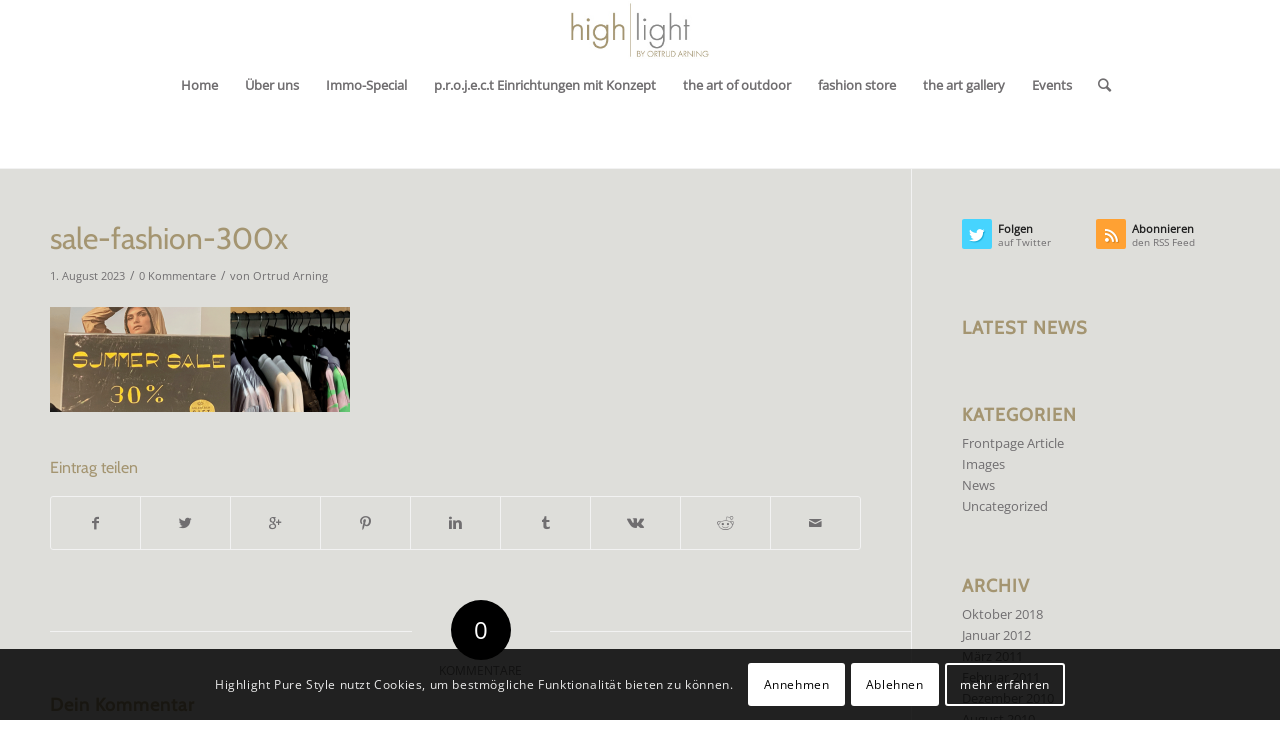

--- FILE ---
content_type: text/html; charset=UTF-8
request_url: https://purehighlight.de/sale-fashion-300x/
body_size: 13632
content:
<!DOCTYPE html>
<html dir="ltr" lang="de"
	prefix="og: https://ogp.me/ns#"  class="html_stretched responsive av-preloader-disabled av-default-lightbox  html_header_top html_logo_center html_bottom_nav_header html_menu_right html_large html_header_sticky html_header_shrinking html_mobile_menu_tablet html_header_searchicon html_content_align_center html_header_unstick_top_disabled html_header_stretch html_av-submenu-hidden html_av-submenu-display-click html_av-overlay-side html_av-overlay-side-classic html_av-submenu-clone html_entry_id_11683 av-no-preview html_text_menu_active ">
<head>
<meta charset="UTF-8" />
<meta name="robots" content="index, follow" />


<!-- mobile setting -->
<meta name="viewport" content="width=device-width, initial-scale=1, maximum-scale=1">

<!-- Scripts/CSS and wp_head hook -->
<title>sale-fashion-300x | Highlight • PURE STYLE</title>

		<!-- All in One SEO 4.2.6.1 - aioseo.com -->
		<meta name="robots" content="max-image-preview:large" />
		<link rel="canonical" href="https://purehighlight.de/sale-fashion-300x/" />
		<meta name="generator" content="All in One SEO (AIOSEO) 4.2.6.1 " />
		<meta property="og:locale" content="de_DE" />
		<meta property="og:site_name" content="Highlight • PURE STYLE | Einrichten mit Konzept" />
		<meta property="og:type" content="article" />
		<meta property="og:title" content="sale-fashion-300x | Highlight • PURE STYLE" />
		<meta property="og:url" content="https://purehighlight.de/sale-fashion-300x/" />
		<meta property="article:published_time" content="2023-08-01T12:38:40+00:00" />
		<meta property="article:modified_time" content="2023-08-01T12:38:40+00:00" />
		<meta name="twitter:card" content="summary_large_image" />
		<meta name="twitter:title" content="sale-fashion-300x | Highlight • PURE STYLE" />
		<script type="application/ld+json" class="aioseo-schema">
			{"@context":"https:\/\/schema.org","@graph":[{"@type":"BreadcrumbList","@id":"https:\/\/purehighlight.de\/sale-fashion-300x\/#breadcrumblist","itemListElement":[{"@type":"ListItem","@id":"https:\/\/purehighlight.de\/#listItem","position":1,"item":{"@type":"WebPage","@id":"https:\/\/purehighlight.de\/","name":"Home","description":"Highlight pure style steht f\u00fcr ganzheitliches Einrichten mit Interieur-Design und h\u00f6chster Qualit\u00e4t. Au\u00dfergew\u00f6hnlichen Lifestyle bieten die highlight-stores.","url":"https:\/\/purehighlight.de\/"},"nextItem":"https:\/\/purehighlight.de\/sale-fashion-300x\/#listItem"},{"@type":"ListItem","@id":"https:\/\/purehighlight.de\/sale-fashion-300x\/#listItem","position":2,"item":{"@type":"WebPage","@id":"https:\/\/purehighlight.de\/sale-fashion-300x\/","name":"sale-fashion-300x","url":"https:\/\/purehighlight.de\/sale-fashion-300x\/"},"previousItem":"https:\/\/purehighlight.de\/#listItem"}]},{"@type":"ItemPage","@id":"https:\/\/purehighlight.de\/sale-fashion-300x\/#itempage","url":"https:\/\/purehighlight.de\/sale-fashion-300x\/","name":"sale-fashion-300x | Highlight \u2022 PURE STYLE","inLanguage":"de-DE","isPartOf":{"@id":"https:\/\/purehighlight.de\/#website"},"breadcrumb":{"@id":"https:\/\/purehighlight.de\/sale-fashion-300x\/#breadcrumblist"},"author":"https:\/\/purehighlight.de\/author\/arning\/#author","creator":"https:\/\/purehighlight.de\/author\/arning\/#author","datePublished":"2023-08-01T12:38:40+02:00","dateModified":"2023-08-01T12:38:40+02:00"},{"@type":"Organization","@id":"https:\/\/purehighlight.de\/#organization","name":"Highlight \u2022 PURE STYLE","url":"https:\/\/purehighlight.de\/"},{"@type":"WebSite","@id":"https:\/\/purehighlight.de\/#website","url":"https:\/\/purehighlight.de\/","name":"Highlight \u2022 PURE STYLE","description":"Einrichten mit Konzept","inLanguage":"de-DE","publisher":{"@id":"https:\/\/purehighlight.de\/#organization"}}]}
		</script>
		<!-- All in One SEO -->

<link rel='dns-prefetch' href='//s.w.org' />
<link rel="alternate" type="application/rss+xml" title="Highlight • PURE STYLE &raquo; Feed" href="https://purehighlight.de/feed/" />
<link rel="alternate" type="application/rss+xml" title="Highlight • PURE STYLE &raquo; Kommentar-Feed" href="https://purehighlight.de/comments/feed/" />
<link rel="alternate" type="application/rss+xml" title="Highlight • PURE STYLE &raquo; sale-fashion-300x-Kommentar-Feed" href="https://purehighlight.de/feed/?attachment_id=11683" />
<script type="text/javascript">
window._wpemojiSettings = {"baseUrl":"https:\/\/s.w.org\/images\/core\/emoji\/14.0.0\/72x72\/","ext":".png","svgUrl":"https:\/\/s.w.org\/images\/core\/emoji\/14.0.0\/svg\/","svgExt":".svg","source":{"concatemoji":"https:\/\/purehighlight.de\/wp-includes\/js\/wp-emoji-release.min.js?ver=6.0.11"}};
/*! This file is auto-generated */
!function(e,a,t){var n,r,o,i=a.createElement("canvas"),p=i.getContext&&i.getContext("2d");function s(e,t){var a=String.fromCharCode,e=(p.clearRect(0,0,i.width,i.height),p.fillText(a.apply(this,e),0,0),i.toDataURL());return p.clearRect(0,0,i.width,i.height),p.fillText(a.apply(this,t),0,0),e===i.toDataURL()}function c(e){var t=a.createElement("script");t.src=e,t.defer=t.type="text/javascript",a.getElementsByTagName("head")[0].appendChild(t)}for(o=Array("flag","emoji"),t.supports={everything:!0,everythingExceptFlag:!0},r=0;r<o.length;r++)t.supports[o[r]]=function(e){if(!p||!p.fillText)return!1;switch(p.textBaseline="top",p.font="600 32px Arial",e){case"flag":return s([127987,65039,8205,9895,65039],[127987,65039,8203,9895,65039])?!1:!s([55356,56826,55356,56819],[55356,56826,8203,55356,56819])&&!s([55356,57332,56128,56423,56128,56418,56128,56421,56128,56430,56128,56423,56128,56447],[55356,57332,8203,56128,56423,8203,56128,56418,8203,56128,56421,8203,56128,56430,8203,56128,56423,8203,56128,56447]);case"emoji":return!s([129777,127995,8205,129778,127999],[129777,127995,8203,129778,127999])}return!1}(o[r]),t.supports.everything=t.supports.everything&&t.supports[o[r]],"flag"!==o[r]&&(t.supports.everythingExceptFlag=t.supports.everythingExceptFlag&&t.supports[o[r]]);t.supports.everythingExceptFlag=t.supports.everythingExceptFlag&&!t.supports.flag,t.DOMReady=!1,t.readyCallback=function(){t.DOMReady=!0},t.supports.everything||(n=function(){t.readyCallback()},a.addEventListener?(a.addEventListener("DOMContentLoaded",n,!1),e.addEventListener("load",n,!1)):(e.attachEvent("onload",n),a.attachEvent("onreadystatechange",function(){"complete"===a.readyState&&t.readyCallback()})),(e=t.source||{}).concatemoji?c(e.concatemoji):e.wpemoji&&e.twemoji&&(c(e.twemoji),c(e.wpemoji)))}(window,document,window._wpemojiSettings);
</script>
<style type="text/css">
img.wp-smiley,
img.emoji {
	display: inline !important;
	border: none !important;
	box-shadow: none !important;
	height: 1em !important;
	width: 1em !important;
	margin: 0 0.07em !important;
	vertical-align: -0.1em !important;
	background: none !important;
	padding: 0 !important;
}
</style>
	<link rel='stylesheet' id='avia-grid-css'  href='https://purehighlight.de/wp-content/themes/enfold/css/grid.css?ver=4.5.2' type='text/css' media='all' />
<link rel='stylesheet' id='avia-base-css'  href='https://purehighlight.de/wp-content/themes/enfold/css/base.css?ver=4.5.2' type='text/css' media='all' />
<link rel='stylesheet' id='avia-layout-css'  href='https://purehighlight.de/wp-content/themes/enfold/css/layout.css?ver=4.5.2' type='text/css' media='all' />
<link rel='stylesheet' id='avia-module-audioplayer-css'  href='https://purehighlight.de/wp-content/themes/enfold/config-templatebuilder/avia-shortcodes/audio-player/audio-player.css?ver=6.0.11' type='text/css' media='all' />
<link rel='stylesheet' id='avia-module-blog-css'  href='https://purehighlight.de/wp-content/themes/enfold/config-templatebuilder/avia-shortcodes/blog/blog.css?ver=6.0.11' type='text/css' media='all' />
<link rel='stylesheet' id='avia-module-postslider-css'  href='https://purehighlight.de/wp-content/themes/enfold/config-templatebuilder/avia-shortcodes/postslider/postslider.css?ver=6.0.11' type='text/css' media='all' />
<link rel='stylesheet' id='avia-module-button-css'  href='https://purehighlight.de/wp-content/themes/enfold/config-templatebuilder/avia-shortcodes/buttons/buttons.css?ver=6.0.11' type='text/css' media='all' />
<link rel='stylesheet' id='avia-module-buttonrow-css'  href='https://purehighlight.de/wp-content/themes/enfold/config-templatebuilder/avia-shortcodes/buttonrow/buttonrow.css?ver=6.0.11' type='text/css' media='all' />
<link rel='stylesheet' id='avia-module-button-fullwidth-css'  href='https://purehighlight.de/wp-content/themes/enfold/config-templatebuilder/avia-shortcodes/buttons_fullwidth/buttons_fullwidth.css?ver=6.0.11' type='text/css' media='all' />
<link rel='stylesheet' id='avia-module-catalogue-css'  href='https://purehighlight.de/wp-content/themes/enfold/config-templatebuilder/avia-shortcodes/catalogue/catalogue.css?ver=6.0.11' type='text/css' media='all' />
<link rel='stylesheet' id='avia-module-comments-css'  href='https://purehighlight.de/wp-content/themes/enfold/config-templatebuilder/avia-shortcodes/comments/comments.css?ver=6.0.11' type='text/css' media='all' />
<link rel='stylesheet' id='avia-module-contact-css'  href='https://purehighlight.de/wp-content/themes/enfold/config-templatebuilder/avia-shortcodes/contact/contact.css?ver=6.0.11' type='text/css' media='all' />
<link rel='stylesheet' id='avia-module-slideshow-css'  href='https://purehighlight.de/wp-content/themes/enfold/config-templatebuilder/avia-shortcodes/slideshow/slideshow.css?ver=6.0.11' type='text/css' media='all' />
<link rel='stylesheet' id='avia-module-slideshow-contentpartner-css'  href='https://purehighlight.de/wp-content/themes/enfold/config-templatebuilder/avia-shortcodes/contentslider/contentslider.css?ver=6.0.11' type='text/css' media='all' />
<link rel='stylesheet' id='avia-module-countdown-css'  href='https://purehighlight.de/wp-content/themes/enfold/config-templatebuilder/avia-shortcodes/countdown/countdown.css?ver=6.0.11' type='text/css' media='all' />
<link rel='stylesheet' id='avia-module-gallery-css'  href='https://purehighlight.de/wp-content/themes/enfold/config-templatebuilder/avia-shortcodes/gallery/gallery.css?ver=6.0.11' type='text/css' media='all' />
<link rel='stylesheet' id='avia-module-gallery-hor-css'  href='https://purehighlight.de/wp-content/themes/enfold/config-templatebuilder/avia-shortcodes/gallery_horizontal/gallery_horizontal.css?ver=6.0.11' type='text/css' media='all' />
<link rel='stylesheet' id='avia-module-maps-css'  href='https://purehighlight.de/wp-content/themes/enfold/config-templatebuilder/avia-shortcodes/google_maps/google_maps.css?ver=6.0.11' type='text/css' media='all' />
<link rel='stylesheet' id='avia-module-gridrow-css'  href='https://purehighlight.de/wp-content/themes/enfold/config-templatebuilder/avia-shortcodes/grid_row/grid_row.css?ver=6.0.11' type='text/css' media='all' />
<link rel='stylesheet' id='avia-module-heading-css'  href='https://purehighlight.de/wp-content/themes/enfold/config-templatebuilder/avia-shortcodes/heading/heading.css?ver=6.0.11' type='text/css' media='all' />
<link rel='stylesheet' id='avia-module-rotator-css'  href='https://purehighlight.de/wp-content/themes/enfold/config-templatebuilder/avia-shortcodes/headline_rotator/headline_rotator.css?ver=6.0.11' type='text/css' media='all' />
<link rel='stylesheet' id='avia-module-hr-css'  href='https://purehighlight.de/wp-content/themes/enfold/config-templatebuilder/avia-shortcodes/hr/hr.css?ver=6.0.11' type='text/css' media='all' />
<link rel='stylesheet' id='avia-module-icon-css'  href='https://purehighlight.de/wp-content/themes/enfold/config-templatebuilder/avia-shortcodes/icon/icon.css?ver=6.0.11' type='text/css' media='all' />
<link rel='stylesheet' id='avia-module-iconbox-css'  href='https://purehighlight.de/wp-content/themes/enfold/config-templatebuilder/avia-shortcodes/iconbox/iconbox.css?ver=6.0.11' type='text/css' media='all' />
<link rel='stylesheet' id='avia-module-icongrid-css'  href='https://purehighlight.de/wp-content/themes/enfold/config-templatebuilder/avia-shortcodes/icongrid/icongrid.css?ver=6.0.11' type='text/css' media='all' />
<link rel='stylesheet' id='avia-module-iconlist-css'  href='https://purehighlight.de/wp-content/themes/enfold/config-templatebuilder/avia-shortcodes/iconlist/iconlist.css?ver=6.0.11' type='text/css' media='all' />
<link rel='stylesheet' id='avia-module-image-css'  href='https://purehighlight.de/wp-content/themes/enfold/config-templatebuilder/avia-shortcodes/image/image.css?ver=6.0.11' type='text/css' media='all' />
<link rel='stylesheet' id='avia-module-hotspot-css'  href='https://purehighlight.de/wp-content/themes/enfold/config-templatebuilder/avia-shortcodes/image_hotspots/image_hotspots.css?ver=6.0.11' type='text/css' media='all' />
<link rel='stylesheet' id='avia-module-magazine-css'  href='https://purehighlight.de/wp-content/themes/enfold/config-templatebuilder/avia-shortcodes/magazine/magazine.css?ver=6.0.11' type='text/css' media='all' />
<link rel='stylesheet' id='avia-module-masonry-css'  href='https://purehighlight.de/wp-content/themes/enfold/config-templatebuilder/avia-shortcodes/masonry_entries/masonry_entries.css?ver=6.0.11' type='text/css' media='all' />
<link rel='stylesheet' id='avia-siteloader-css'  href='https://purehighlight.de/wp-content/themes/enfold/css/avia-snippet-site-preloader.css?ver=6.0.11' type='text/css' media='all' />
<link rel='stylesheet' id='avia-module-menu-css'  href='https://purehighlight.de/wp-content/themes/enfold/config-templatebuilder/avia-shortcodes/menu/menu.css?ver=6.0.11' type='text/css' media='all' />
<link rel='stylesheet' id='avia-modfule-notification-css'  href='https://purehighlight.de/wp-content/themes/enfold/config-templatebuilder/avia-shortcodes/notification/notification.css?ver=6.0.11' type='text/css' media='all' />
<link rel='stylesheet' id='avia-module-numbers-css'  href='https://purehighlight.de/wp-content/themes/enfold/config-templatebuilder/avia-shortcodes/numbers/numbers.css?ver=6.0.11' type='text/css' media='all' />
<link rel='stylesheet' id='avia-module-portfolio-css'  href='https://purehighlight.de/wp-content/themes/enfold/config-templatebuilder/avia-shortcodes/portfolio/portfolio.css?ver=6.0.11' type='text/css' media='all' />
<link rel='stylesheet' id='avia-module-progress-bar-css'  href='https://purehighlight.de/wp-content/themes/enfold/config-templatebuilder/avia-shortcodes/progressbar/progressbar.css?ver=6.0.11' type='text/css' media='all' />
<link rel='stylesheet' id='avia-module-promobox-css'  href='https://purehighlight.de/wp-content/themes/enfold/config-templatebuilder/avia-shortcodes/promobox/promobox.css?ver=6.0.11' type='text/css' media='all' />
<link rel='stylesheet' id='avia-sc-search-css'  href='https://purehighlight.de/wp-content/themes/enfold/config-templatebuilder/avia-shortcodes/search/search.css?ver=6.0.11' type='text/css' media='all' />
<link rel='stylesheet' id='avia-module-slideshow-accordion-css'  href='https://purehighlight.de/wp-content/themes/enfold/config-templatebuilder/avia-shortcodes/slideshow_accordion/slideshow_accordion.css?ver=6.0.11' type='text/css' media='all' />
<link rel='stylesheet' id='avia-module-slideshow-feature-image-css'  href='https://purehighlight.de/wp-content/themes/enfold/config-templatebuilder/avia-shortcodes/slideshow_feature_image/slideshow_feature_image.css?ver=6.0.11' type='text/css' media='all' />
<link rel='stylesheet' id='avia-module-slideshow-fullsize-css'  href='https://purehighlight.de/wp-content/themes/enfold/config-templatebuilder/avia-shortcodes/slideshow_fullsize/slideshow_fullsize.css?ver=6.0.11' type='text/css' media='all' />
<link rel='stylesheet' id='avia-module-slideshow-fullscreen-css'  href='https://purehighlight.de/wp-content/themes/enfold/config-templatebuilder/avia-shortcodes/slideshow_fullscreen/slideshow_fullscreen.css?ver=6.0.11' type='text/css' media='all' />
<link rel='stylesheet' id='avia-module-slideshow-ls-css'  href='https://purehighlight.de/wp-content/themes/enfold/config-templatebuilder/avia-shortcodes/slideshow_layerslider/slideshow_layerslider.css?ver=6.0.11' type='text/css' media='all' />
<link rel='stylesheet' id='avia-module-social-css'  href='https://purehighlight.de/wp-content/themes/enfold/config-templatebuilder/avia-shortcodes/social_share/social_share.css?ver=6.0.11' type='text/css' media='all' />
<link rel='stylesheet' id='avia-module-tabsection-css'  href='https://purehighlight.de/wp-content/themes/enfold/config-templatebuilder/avia-shortcodes/tab_section/tab_section.css?ver=6.0.11' type='text/css' media='all' />
<link rel='stylesheet' id='avia-module-table-css'  href='https://purehighlight.de/wp-content/themes/enfold/config-templatebuilder/avia-shortcodes/table/table.css?ver=6.0.11' type='text/css' media='all' />
<link rel='stylesheet' id='avia-module-tabs-css'  href='https://purehighlight.de/wp-content/themes/enfold/config-templatebuilder/avia-shortcodes/tabs/tabs.css?ver=6.0.11' type='text/css' media='all' />
<link rel='stylesheet' id='avia-module-team-css'  href='https://purehighlight.de/wp-content/themes/enfold/config-templatebuilder/avia-shortcodes/team/team.css?ver=6.0.11' type='text/css' media='all' />
<link rel='stylesheet' id='avia-module-testimonials-css'  href='https://purehighlight.de/wp-content/themes/enfold/config-templatebuilder/avia-shortcodes/testimonials/testimonials.css?ver=6.0.11' type='text/css' media='all' />
<link rel='stylesheet' id='avia-module-timeline-css'  href='https://purehighlight.de/wp-content/themes/enfold/config-templatebuilder/avia-shortcodes/timeline/timeline.css?ver=6.0.11' type='text/css' media='all' />
<link rel='stylesheet' id='avia-module-toggles-css'  href='https://purehighlight.de/wp-content/themes/enfold/config-templatebuilder/avia-shortcodes/toggles/toggles.css?ver=6.0.11' type='text/css' media='all' />
<link rel='stylesheet' id='avia-module-video-css'  href='https://purehighlight.de/wp-content/themes/enfold/config-templatebuilder/avia-shortcodes/video/video.css?ver=6.0.11' type='text/css' media='all' />
<link rel='stylesheet' id='wp-block-library-css'  href='https://purehighlight.de/wp-includes/css/dist/block-library/style.min.css?ver=6.0.11' type='text/css' media='all' />
<style id='global-styles-inline-css' type='text/css'>
body{--wp--preset--color--black: #000000;--wp--preset--color--cyan-bluish-gray: #abb8c3;--wp--preset--color--white: #ffffff;--wp--preset--color--pale-pink: #f78da7;--wp--preset--color--vivid-red: #cf2e2e;--wp--preset--color--luminous-vivid-orange: #ff6900;--wp--preset--color--luminous-vivid-amber: #fcb900;--wp--preset--color--light-green-cyan: #7bdcb5;--wp--preset--color--vivid-green-cyan: #00d084;--wp--preset--color--pale-cyan-blue: #8ed1fc;--wp--preset--color--vivid-cyan-blue: #0693e3;--wp--preset--color--vivid-purple: #9b51e0;--wp--preset--gradient--vivid-cyan-blue-to-vivid-purple: linear-gradient(135deg,rgba(6,147,227,1) 0%,rgb(155,81,224) 100%);--wp--preset--gradient--light-green-cyan-to-vivid-green-cyan: linear-gradient(135deg,rgb(122,220,180) 0%,rgb(0,208,130) 100%);--wp--preset--gradient--luminous-vivid-amber-to-luminous-vivid-orange: linear-gradient(135deg,rgba(252,185,0,1) 0%,rgba(255,105,0,1) 100%);--wp--preset--gradient--luminous-vivid-orange-to-vivid-red: linear-gradient(135deg,rgba(255,105,0,1) 0%,rgb(207,46,46) 100%);--wp--preset--gradient--very-light-gray-to-cyan-bluish-gray: linear-gradient(135deg,rgb(238,238,238) 0%,rgb(169,184,195) 100%);--wp--preset--gradient--cool-to-warm-spectrum: linear-gradient(135deg,rgb(74,234,220) 0%,rgb(151,120,209) 20%,rgb(207,42,186) 40%,rgb(238,44,130) 60%,rgb(251,105,98) 80%,rgb(254,248,76) 100%);--wp--preset--gradient--blush-light-purple: linear-gradient(135deg,rgb(255,206,236) 0%,rgb(152,150,240) 100%);--wp--preset--gradient--blush-bordeaux: linear-gradient(135deg,rgb(254,205,165) 0%,rgb(254,45,45) 50%,rgb(107,0,62) 100%);--wp--preset--gradient--luminous-dusk: linear-gradient(135deg,rgb(255,203,112) 0%,rgb(199,81,192) 50%,rgb(65,88,208) 100%);--wp--preset--gradient--pale-ocean: linear-gradient(135deg,rgb(255,245,203) 0%,rgb(182,227,212) 50%,rgb(51,167,181) 100%);--wp--preset--gradient--electric-grass: linear-gradient(135deg,rgb(202,248,128) 0%,rgb(113,206,126) 100%);--wp--preset--gradient--midnight: linear-gradient(135deg,rgb(2,3,129) 0%,rgb(40,116,252) 100%);--wp--preset--duotone--dark-grayscale: url('#wp-duotone-dark-grayscale');--wp--preset--duotone--grayscale: url('#wp-duotone-grayscale');--wp--preset--duotone--purple-yellow: url('#wp-duotone-purple-yellow');--wp--preset--duotone--blue-red: url('#wp-duotone-blue-red');--wp--preset--duotone--midnight: url('#wp-duotone-midnight');--wp--preset--duotone--magenta-yellow: url('#wp-duotone-magenta-yellow');--wp--preset--duotone--purple-green: url('#wp-duotone-purple-green');--wp--preset--duotone--blue-orange: url('#wp-duotone-blue-orange');--wp--preset--font-size--small: 13px;--wp--preset--font-size--medium: 20px;--wp--preset--font-size--large: 36px;--wp--preset--font-size--x-large: 42px;}.has-black-color{color: var(--wp--preset--color--black) !important;}.has-cyan-bluish-gray-color{color: var(--wp--preset--color--cyan-bluish-gray) !important;}.has-white-color{color: var(--wp--preset--color--white) !important;}.has-pale-pink-color{color: var(--wp--preset--color--pale-pink) !important;}.has-vivid-red-color{color: var(--wp--preset--color--vivid-red) !important;}.has-luminous-vivid-orange-color{color: var(--wp--preset--color--luminous-vivid-orange) !important;}.has-luminous-vivid-amber-color{color: var(--wp--preset--color--luminous-vivid-amber) !important;}.has-light-green-cyan-color{color: var(--wp--preset--color--light-green-cyan) !important;}.has-vivid-green-cyan-color{color: var(--wp--preset--color--vivid-green-cyan) !important;}.has-pale-cyan-blue-color{color: var(--wp--preset--color--pale-cyan-blue) !important;}.has-vivid-cyan-blue-color{color: var(--wp--preset--color--vivid-cyan-blue) !important;}.has-vivid-purple-color{color: var(--wp--preset--color--vivid-purple) !important;}.has-black-background-color{background-color: var(--wp--preset--color--black) !important;}.has-cyan-bluish-gray-background-color{background-color: var(--wp--preset--color--cyan-bluish-gray) !important;}.has-white-background-color{background-color: var(--wp--preset--color--white) !important;}.has-pale-pink-background-color{background-color: var(--wp--preset--color--pale-pink) !important;}.has-vivid-red-background-color{background-color: var(--wp--preset--color--vivid-red) !important;}.has-luminous-vivid-orange-background-color{background-color: var(--wp--preset--color--luminous-vivid-orange) !important;}.has-luminous-vivid-amber-background-color{background-color: var(--wp--preset--color--luminous-vivid-amber) !important;}.has-light-green-cyan-background-color{background-color: var(--wp--preset--color--light-green-cyan) !important;}.has-vivid-green-cyan-background-color{background-color: var(--wp--preset--color--vivid-green-cyan) !important;}.has-pale-cyan-blue-background-color{background-color: var(--wp--preset--color--pale-cyan-blue) !important;}.has-vivid-cyan-blue-background-color{background-color: var(--wp--preset--color--vivid-cyan-blue) !important;}.has-vivid-purple-background-color{background-color: var(--wp--preset--color--vivid-purple) !important;}.has-black-border-color{border-color: var(--wp--preset--color--black) !important;}.has-cyan-bluish-gray-border-color{border-color: var(--wp--preset--color--cyan-bluish-gray) !important;}.has-white-border-color{border-color: var(--wp--preset--color--white) !important;}.has-pale-pink-border-color{border-color: var(--wp--preset--color--pale-pink) !important;}.has-vivid-red-border-color{border-color: var(--wp--preset--color--vivid-red) !important;}.has-luminous-vivid-orange-border-color{border-color: var(--wp--preset--color--luminous-vivid-orange) !important;}.has-luminous-vivid-amber-border-color{border-color: var(--wp--preset--color--luminous-vivid-amber) !important;}.has-light-green-cyan-border-color{border-color: var(--wp--preset--color--light-green-cyan) !important;}.has-vivid-green-cyan-border-color{border-color: var(--wp--preset--color--vivid-green-cyan) !important;}.has-pale-cyan-blue-border-color{border-color: var(--wp--preset--color--pale-cyan-blue) !important;}.has-vivid-cyan-blue-border-color{border-color: var(--wp--preset--color--vivid-cyan-blue) !important;}.has-vivid-purple-border-color{border-color: var(--wp--preset--color--vivid-purple) !important;}.has-vivid-cyan-blue-to-vivid-purple-gradient-background{background: var(--wp--preset--gradient--vivid-cyan-blue-to-vivid-purple) !important;}.has-light-green-cyan-to-vivid-green-cyan-gradient-background{background: var(--wp--preset--gradient--light-green-cyan-to-vivid-green-cyan) !important;}.has-luminous-vivid-amber-to-luminous-vivid-orange-gradient-background{background: var(--wp--preset--gradient--luminous-vivid-amber-to-luminous-vivid-orange) !important;}.has-luminous-vivid-orange-to-vivid-red-gradient-background{background: var(--wp--preset--gradient--luminous-vivid-orange-to-vivid-red) !important;}.has-very-light-gray-to-cyan-bluish-gray-gradient-background{background: var(--wp--preset--gradient--very-light-gray-to-cyan-bluish-gray) !important;}.has-cool-to-warm-spectrum-gradient-background{background: var(--wp--preset--gradient--cool-to-warm-spectrum) !important;}.has-blush-light-purple-gradient-background{background: var(--wp--preset--gradient--blush-light-purple) !important;}.has-blush-bordeaux-gradient-background{background: var(--wp--preset--gradient--blush-bordeaux) !important;}.has-luminous-dusk-gradient-background{background: var(--wp--preset--gradient--luminous-dusk) !important;}.has-pale-ocean-gradient-background{background: var(--wp--preset--gradient--pale-ocean) !important;}.has-electric-grass-gradient-background{background: var(--wp--preset--gradient--electric-grass) !important;}.has-midnight-gradient-background{background: var(--wp--preset--gradient--midnight) !important;}.has-small-font-size{font-size: var(--wp--preset--font-size--small) !important;}.has-medium-font-size{font-size: var(--wp--preset--font-size--medium) !important;}.has-large-font-size{font-size: var(--wp--preset--font-size--large) !important;}.has-x-large-font-size{font-size: var(--wp--preset--font-size--x-large) !important;}
</style>
<link rel='stylesheet' id='pm-toastr-pusher-css'  href='https://purehighlight.de/wp-content/plugins/wedevs-project-manager/src/Pusher/views/assets/css/toastr/toastr.min.css?ver=v2.1.3' type='text/css' media='all' />
<link rel='stylesheet' id='pm-pro-pusher-notification-css'  href='https://purehighlight.de/wp-content/plugins/wedevs-project-manager/src/Pusher/views/assets/css/pusher.css?ver=1769084307' type='text/css' media='all' />
<link rel='stylesheet' id='avia-scs-css'  href='https://purehighlight.de/wp-content/themes/enfold/css/shortcodes.css?ver=4.5.2' type='text/css' media='all' />
<link rel='stylesheet' id='avia-popup-css-css'  href='https://purehighlight.de/wp-content/themes/enfold/js/aviapopup/magnific-popup.css?ver=4.5.2' type='text/css' media='screen' />
<link rel='stylesheet' id='avia-lightbox-css'  href='https://purehighlight.de/wp-content/themes/enfold/css/avia-snippet-lightbox.css?ver=4.5.2' type='text/css' media='screen' />
<link rel='stylesheet' id='avia-cookie-css-css'  href='https://purehighlight.de/wp-content/themes/enfold/css/avia-snippet-cookieconsent.css?ver=4.5.2' type='text/css' media='screen' />
<link rel='stylesheet' id='avia-widget-css-css'  href='https://purehighlight.de/wp-content/themes/enfold/css/avia-snippet-widget.css?ver=4.5.2' type='text/css' media='screen' />
<link rel='stylesheet' id='avia-dynamic-css'  href='https://purehighlight.de/wp-content/uploads/dynamic_avia/enfold.css?ver=65363947f2568' type='text/css' media='all' />
<link rel='stylesheet' id='avia-custom-css'  href='https://purehighlight.de/wp-content/themes/enfold/css/custom.css?ver=4.5.2' type='text/css' media='all' />
<link rel='stylesheet' id='newsletter-css'  href='https://purehighlight.de/wp-content/plugins/newsletter/style.css?ver=7.5.3' type='text/css' media='all' />
<link rel='stylesheet' id='msl-main-css'  href='https://purehighlight.de/wp-content/plugins/master-slider/public/assets/css/masterslider.main.css?ver=3.9.1' type='text/css' media='all' />
<link rel='stylesheet' id='msl-custom-css'  href='https://purehighlight.de/wp-content/uploads/master-slider/custom.css?ver=2.7' type='text/css' media='all' />
<!--n2css--><script type='text/javascript' src='https://purehighlight.de/wp-includes/js/jquery/jquery.min.js?ver=3.6.0' id='jquery-core-js'></script>
<script type='text/javascript' src='https://purehighlight.de/wp-includes/js/jquery/jquery-migrate.min.js?ver=3.3.2' id='jquery-migrate-js'></script>
<script type='text/javascript' src='https://purehighlight.de/wp-content/themes/enfold/js/avia-compat.js?ver=4.5.2' id='avia-compat-js'></script>
<link rel="https://api.w.org/" href="https://purehighlight.de/wp-json/" /><link rel="alternate" type="application/json" href="https://purehighlight.de/wp-json/wp/v2/media/11683" /><link rel="EditURI" type="application/rsd+xml" title="RSD" href="https://purehighlight.de/xmlrpc.php?rsd" />
<link rel="wlwmanifest" type="application/wlwmanifest+xml" href="https://purehighlight.de/wp-includes/wlwmanifest.xml" /> 
<meta name="generator" content="WordPress 6.0.11" />
<link rel='shortlink' href='https://purehighlight.de/?p=11683' />
<link rel="alternate" type="application/json+oembed" href="https://purehighlight.de/wp-json/oembed/1.0/embed?url=https%3A%2F%2Fpurehighlight.de%2Fsale-fashion-300x%2F" />
<link rel="alternate" type="text/xml+oembed" href="https://purehighlight.de/wp-json/oembed/1.0/embed?url=https%3A%2F%2Fpurehighlight.de%2Fsale-fashion-300x%2F&#038;format=xml" />
<script>var ms_grabbing_curosr = 'https://purehighlight.de/wp-content/plugins/master-slider/public/assets/css/common/grabbing.cur', ms_grab_curosr = 'https://purehighlight.de/wp-content/plugins/master-slider/public/assets/css/common/grab.cur';</script>
<meta name="generator" content="MasterSlider 3.9.1 - Responsive Touch Image Slider | avt.li/msf" />
<link rel="profile" href="http://gmpg.org/xfn/11" />
<link rel="alternate" type="application/rss+xml" title="Highlight • PURE STYLE RSS2 Feed" href="https://purehighlight.de/feed/" />
<link rel="pingback" href="https://purehighlight.de/xmlrpc.php" />
<!--[if lt IE 9]><script src="https://purehighlight.de/wp-content/themes/enfold/js/html5shiv.js"></script><![endif]-->

		<style type="text/css" id="wp-custom-css">
			h1{
font-size: 30px !important;
	font-weight:lighter;
}
h2{
font-size: 20px !important;
	font-weight:lighter;
}
h3{
font-size: 18px !important;
	font-weight:lighter;
}

h5{
font-size: 16px !important;
	font-weight:lighter;
}		</style>
		<style type='text/css'>
@font-face {font-family: 'entypo-fontello'; font-weight: normal; font-style: normal;
src: url('https://purehighlight.de/wp-content/themes/enfold/config-templatebuilder/avia-template-builder/assets/fonts/entypo-fontello.eot');
src: url('https://purehighlight.de/wp-content/themes/enfold/config-templatebuilder/avia-template-builder/assets/fonts/entypo-fontello.eot?#iefix') format('embedded-opentype'), 
url('https://purehighlight.de/wp-content/themes/enfold/config-templatebuilder/avia-template-builder/assets/fonts/entypo-fontello.woff') format('woff'), 
url('https://purehighlight.de/wp-content/themes/enfold/config-templatebuilder/avia-template-builder/assets/fonts/entypo-fontello.ttf') format('truetype'), 
url('https://purehighlight.de/wp-content/themes/enfold/config-templatebuilder/avia-template-builder/assets/fonts/entypo-fontello.svg#entypo-fontello') format('svg');
} #top .avia-font-entypo-fontello, body .avia-font-entypo-fontello, html body [data-av_iconfont='entypo-fontello']:before{ font-family: 'entypo-fontello'; }
</style>

<!--
Debugging Info for Theme support: 

Theme: Enfold
Version: 4.5.2
Installed: enfold
AviaFramework Version: 5.0
AviaBuilder Version: 0.9.5
aviaElementManager Version: 1.0.1
ML:268435456-PU:78-PLA:11
WP:6.0.11
Compress: CSS:disabled - JS:disabled
Updates: enabled
PLAu:11
-->
</head>




<body id="top" class="attachment attachment-template-default single single-attachment postid-11683 attachmentid-11683 attachment-png  rtl_columns stretched cabin-v26-latin-custom cabin-v26-latin open-sans-v34-latin1-custom open-sans-v34-latin1 _masterslider _ms_version_3.9.1" itemscope="itemscope" itemtype="https://schema.org/WebPage" >

	
	<div id='wrap_all'>

	
<header id='header' class='all_colors header_color light_bg_color  av_header_top av_logo_center av_bottom_nav_header av_menu_right av_large av_header_sticky av_header_shrinking av_header_stretch av_mobile_menu_tablet av_header_searchicon av_header_unstick_top_disabled av_seperator_small_border av_alternate_logo_active'  role="banner" itemscope="itemscope" itemtype="https://schema.org/WPHeader" >

		<div  id='header_main' class='container_wrap container_wrap_logo'>
	
        <div class='container av-logo-container'><div class='inner-container'><span class='logo'><a href='https://purehighlight.de/'><img height='100' width='300' src='https://purehighlight.de/wp-content/uploads/2023/10/gold.jpg' alt='Highlight • PURE STYLE' /></a></span></div></div><div id='header_main_alternate' class='container_wrap'><div class='container'><nav class='main_menu' data-selectname='Seite auswählen'  role="navigation" itemscope="itemscope" itemtype="https://schema.org/SiteNavigationElement" ><div class="avia-menu av-main-nav-wrap"><ul id="avia-menu" class="menu av-main-nav"><li id="menu-item-755" class="menu-item menu-item-type-custom menu-item-object-custom menu-item-top-level menu-item-top-level-1"><a href="http://www.purehighlight.de" itemprop="url"><span class="avia-bullet"></span><span class="avia-menu-text">Home</span><span class="avia-menu-fx"><span class="avia-arrow-wrap"><span class="avia-arrow"></span></span></span></a></li>
<li id="menu-item-3218" class="menu-item menu-item-type-post_type menu-item-object-page menu-item-mega-parent  menu-item-top-level menu-item-top-level-2"><a href="https://purehighlight.de/pages/about-us/" itemprop="url"><span class="avia-bullet"></span><span class="avia-menu-text">Über uns</span><span class="avia-menu-fx"><span class="avia-arrow-wrap"><span class="avia-arrow"></span></span></span></a></li>
<li id="menu-item-11603" class="menu-item menu-item-type-post_type menu-item-object-page menu-item-mega-parent  menu-item-top-level menu-item-top-level-3"><a href="https://purehighlight.de/immo-special/" itemprop="url"><span class="avia-bullet"></span><span class="avia-menu-text">Immo-Special</span><span class="avia-menu-fx"><span class="avia-arrow-wrap"><span class="avia-arrow"></span></span></span></a></li>
<li id="menu-item-11679" class="menu-item menu-item-type-post_type menu-item-object-page menu-item-has-children menu-item-mega-parent  menu-item-top-level menu-item-top-level-4"><a href="https://purehighlight.de/projekt/" itemprop="url"><span class="avia-bullet"></span><span class="avia-menu-text">p.r.o.j.e.c.t  Einrichtungen mit Konzept</span><span class="avia-menu-fx"><span class="avia-arrow-wrap"><span class="avia-arrow"></span></span></span></a>
<div class='avia_mega_div avia_mega3 nine units'>

<ul class="sub-menu">
	<li id="menu-item-11776" class="menu-item menu-item-type-post_type menu-item-object-page avia_mega_menu_columns_3 three units  avia_mega_menu_columns_first"><span class='mega_menu_title heading-color av-special-font'><a href='https://purehighlight.de/moebel/'>Möbel</a></span></li>
	<li id="menu-item-11777" class="menu-item menu-item-type-post_type menu-item-object-page avia_mega_menu_columns_3 three units "><span class='mega_menu_title heading-color av-special-font'><a href='https://purehighlight.de/wand-boden/'>Wand + Boden</a></span></li>
	<li id="menu-item-11778" class="menu-item menu-item-type-post_type menu-item-object-page avia_mega_menu_columns_3 three units avia_mega_menu_columns_last"><span class='mega_menu_title heading-color av-special-font'><a href='https://purehighlight.de/leuchten/'>Leuchten</a></span></li>
</ul>

</div>
</li>
<li id="menu-item-3389" class="menu-item menu-item-type-post_type menu-item-object-page menu-item-mega-parent  menu-item-top-level menu-item-top-level-5"><a href="https://purehighlight.de/outdoor/" itemprop="url"><span class="avia-bullet"></span><span class="avia-menu-text">the art of outdoor</span><span class="avia-menu-fx"><span class="avia-arrow-wrap"><span class="avia-arrow"></span></span></span></a></li>
<li id="menu-item-3399" class="menu-item menu-item-type-post_type menu-item-object-page menu-item-top-level menu-item-top-level-6"><a href="https://purehighlight.de/fashion/" itemprop="url"><span class="avia-bullet"></span><span class="avia-menu-text">fashion store</span><span class="avia-menu-fx"><span class="avia-arrow-wrap"><span class="avia-arrow"></span></span></span></a></li>
<li id="menu-item-11042" class="menu-item menu-item-type-post_type menu-item-object-page menu-item-mega-parent  menu-item-top-level menu-item-top-level-7"><a href="https://purehighlight.de/the-art-gallery/" itemprop="url"><span class="avia-bullet"></span><span class="avia-menu-text">the art gallery</span><span class="avia-menu-fx"><span class="avia-arrow-wrap"><span class="avia-arrow"></span></span></span></a></li>
<li id="menu-item-3402" class="menu-item menu-item-type-post_type menu-item-object-page menu-item-top-level menu-item-top-level-8"><a href="https://purehighlight.de/events/" itemprop="url"><span class="avia-bullet"></span><span class="avia-menu-text">Events</span><span class="avia-menu-fx"><span class="avia-arrow-wrap"><span class="avia-arrow"></span></span></span></a></li>
<li id="menu-item-search" class="noMobile menu-item menu-item-search-dropdown menu-item-avia-special">
							<a href="?s=" rel="nofollow" data-avia-search-tooltip="

&lt;form action=&quot;https://purehighlight.de/&quot; id=&quot;searchform&quot; method=&quot;get&quot; class=&quot;&quot;&gt;
	&lt;div&gt;
		&lt;input type=&quot;submit&quot; value=&quot;&quot; id=&quot;searchsubmit&quot; class=&quot;button avia-font-entypo-fontello&quot; /&gt;
		&lt;input type=&quot;text&quot; id=&quot;s&quot; name=&quot;s&quot; value=&quot;&quot; placeholder='Suche' /&gt;
			&lt;/div&gt;
&lt;/form&gt;" aria-hidden='true' data-av_icon='' data-av_iconfont='entypo-fontello'><span class="avia_hidden_link_text">Suche</span></a>
	        		   </li><li class="av-burger-menu-main menu-item-avia-special av-small-burger-icon">
	        			<a href="#">
							<span class="av-hamburger av-hamburger--spin av-js-hamburger">
					        <span class="av-hamburger-box">
						          <span class="av-hamburger-inner"></span>
						          <strong>Menü</strong>
					        </span>
							</span>
						</a>
	        		   </li></ul></div></nav></div> </div> 
		<!-- end container_wrap-->
		</div>
		<div class='header_bg'></div>

<!-- end header -->
</header>
		
	<div id='main' class='all_colors' data-scroll-offset='116'>

	
		<div class='container_wrap container_wrap_first main_color sidebar_right'>

			<div class='container template-blog template-single-blog '>

				<main class='content units av-content-small alpha '  role="main" itemprop="mainContentOfPage" >

                    <article class='post-entry post-entry-type-standard post-entry-11683 post-loop-1 post-parity-odd post-entry-last single-big post  post-11683 attachment type-attachment status-inherit hentry'  itemscope="itemscope" itemtype="https://schema.org/CreativeWork" ><div class='blog-meta'></div><div class='entry-content-wrapper clearfix standard-content'><header class="entry-content-header"><h1 class='post-title entry-title'  itemprop="headline" >	<a href='https://purehighlight.de/sale-fashion-300x/' rel='bookmark' title='Permanenter Link zu: sale-fashion-300x'>sale-fashion-300x			<span class='post-format-icon minor-meta'></span>	</a></h1><span class='post-meta-infos'><time class='date-container minor-meta updated' >1. August 2023</time><span class='text-sep text-sep-date'>/</span><span class='comment-container minor-meta'><a href="https://purehighlight.de/sale-fashion-300x/#respond" class="comments-link" >0 Kommentare</a></span><span class='text-sep text-sep-comment'>/</span><span class="blog-author minor-meta">von <span class="entry-author-link" ><span class="vcard author"><span class="fn"><a href="https://purehighlight.de/author/arning/" title="Beiträge von Ortrud Arning" rel="author">Ortrud Arning</a></span></span></span></span></span></header><div class="entry-content"  itemprop="text" ><p class="attachment"><a href='https://purehighlight.de/wp-content/uploads/2023/08/sale-fashion-300x.png'><img width="300" height="105" src="https://purehighlight.de/wp-content/uploads/2023/08/sale-fashion-300x-300x105.png" class="attachment-medium size-medium" alt="" loading="lazy" srcset="https://purehighlight.de/wp-content/uploads/2023/08/sale-fashion-300x-300x105.png 300w, https://purehighlight.de/wp-content/uploads/2023/08/sale-fashion-300x-1030x361.png 1030w, https://purehighlight.de/wp-content/uploads/2023/08/sale-fashion-300x-768x269.png 768w, https://purehighlight.de/wp-content/uploads/2023/08/sale-fashion-300x-705x247.png 705w, https://purehighlight.de/wp-content/uploads/2023/08/sale-fashion-300x-450x158.png 450w, https://purehighlight.de/wp-content/uploads/2023/08/sale-fashion-300x.png 1140w" sizes="(max-width: 300px) 100vw, 300px" /></a></p>
</div><footer class="entry-footer"><div class='av-share-box'><h5 class='av-share-link-description av-no-toc'>Eintrag teilen</h5><ul class='av-share-box-list noLightbox'><li class='av-share-link av-social-link-facebook' ><a target='_blank' href='https://www.facebook.com/sharer.php?u=https://purehighlight.de/sale-fashion-300x/&amp;t=sale-fashion-300x' aria-hidden='true' data-av_icon='' data-av_iconfont='entypo-fontello' title='' data-avia-related-tooltip='Teilen auf Facebook'><span class='avia_hidden_link_text'>Teilen auf Facebook</span></a></li><li class='av-share-link av-social-link-twitter' ><a target='_blank' href='https://twitter.com/share?text=sale-fashion-300x&url=https://purehighlight.de/?p=11683' aria-hidden='true' data-av_icon='' data-av_iconfont='entypo-fontello' title='' data-avia-related-tooltip='Teilen auf Twitter'><span class='avia_hidden_link_text'>Teilen auf Twitter</span></a></li><li class='av-share-link av-social-link-gplus' ><a target='_blank' href='https://plus.google.com/share?url=https://purehighlight.de/sale-fashion-300x/' aria-hidden='true' data-av_icon='' data-av_iconfont='entypo-fontello' title='' data-avia-related-tooltip='Auf Google+ teilen'><span class='avia_hidden_link_text'>Auf Google+ teilen</span></a></li><li class='av-share-link av-social-link-pinterest' ><a target='_blank' href='https://pinterest.com/pin/create/button/?url=https%3A%2F%2Fpurehighlight.de%2Fsale-fashion-300x%2F&amp;description=sale-fashion-300x&amp;media=https%3A%2F%2Fpurehighlight.de%2Fwp-content%2Fuploads%2F2023%2F08%2Fsale-fashion-300x-705x247.png' aria-hidden='true' data-av_icon='' data-av_iconfont='entypo-fontello' title='' data-avia-related-tooltip='Teilen auf Pinterest'><span class='avia_hidden_link_text'>Teilen auf Pinterest</span></a></li><li class='av-share-link av-social-link-linkedin' ><a target='_blank' href='https://linkedin.com/shareArticle?mini=true&amp;title=sale-fashion-300x&amp;url=https://purehighlight.de/sale-fashion-300x/' aria-hidden='true' data-av_icon='' data-av_iconfont='entypo-fontello' title='' data-avia-related-tooltip='Teilen auf Linkedin'><span class='avia_hidden_link_text'>Teilen auf Linkedin</span></a></li><li class='av-share-link av-social-link-tumblr' ><a target='_blank' href='https://www.tumblr.com/share/link?url=https%3A%2F%2Fpurehighlight.de%2Fsale-fashion-300x%2F&amp;name=sale-fashion-300x&amp;description=' aria-hidden='true' data-av_icon='' data-av_iconfont='entypo-fontello' title='' data-avia-related-tooltip='Teilen auf Tumblr'><span class='avia_hidden_link_text'>Teilen auf Tumblr</span></a></li><li class='av-share-link av-social-link-vk' ><a target='_blank' href='https://vk.com/share.php?url=https://purehighlight.de/sale-fashion-300x/' aria-hidden='true' data-av_icon='' data-av_iconfont='entypo-fontello' title='' data-avia-related-tooltip='Teilen auf Vk'><span class='avia_hidden_link_text'>Teilen auf Vk</span></a></li><li class='av-share-link av-social-link-reddit' ><a target='_blank' href='https://reddit.com/submit?url=https://purehighlight.de/sale-fashion-300x/&amp;title=sale-fashion-300x' aria-hidden='true' data-av_icon='' data-av_iconfont='entypo-fontello' title='' data-avia-related-tooltip='Teilen auf Reddit'><span class='avia_hidden_link_text'>Teilen auf Reddit</span></a></li><li class='av-share-link av-social-link-mail' ><a  href='mailto:?subject=sale-fashion-300x&amp;body=https://purehighlight.de/sale-fashion-300x/' aria-hidden='true' data-av_icon='' data-av_iconfont='entypo-fontello' title='' data-avia-related-tooltip='Per E-Mail teilen'><span class='avia_hidden_link_text'>Per E-Mail teilen</span></a></li></ul></div></footer><div class='post_delimiter'></div></div><div class='post_author_timeline'></div><span class='hidden'>
			<span class='av-structured-data'  itemprop="ImageObject" itemscope="itemscope" itemtype="https://schema.org/ImageObject"  itemprop='image'>
					   <span itemprop='url' >https://purehighlight.de/wp-content/uploads/2023/10/gold.jpg</span>
					   <span itemprop='height' >0</span>
					   <span itemprop='width' >0</span>
				  </span><span class='av-structured-data'  itemprop="publisher" itemtype="https://schema.org/Organization" itemscope="itemscope" >
				<span itemprop='name'>Ortrud Arning</span>
				<span itemprop='logo' itemscope itemtype='https://schema.org/ImageObject'>
				   <span itemprop='url'>https://purehighlight.de/wp-content/uploads/2023/10/gold.jpg</span>
				 </span>
			  </span><span class='av-structured-data'  itemprop="author" itemscope="itemscope" itemtype="https://schema.org/Person" ><span itemprop='name'>Ortrud Arning</span></span><span class='av-structured-data'  itemprop="datePublished" datetime="2023-08-01T14:38:40+02:00" >2023-08-01 14:38:40</span><span class='av-structured-data'  itemprop="dateModified" itemtype="https://schema.org/dateModified" >2023-08-01 14:38:40</span><span class='av-structured-data'  itemprop="mainEntityOfPage" itemtype="https://schema.org/mainEntityOfPage" ><span itemprop='name'>sale-fashion-300x</span></span></span></article><div class='single-big'></div>


	        	
	        	
<div class='comment-entry post-entry'>

<div class='comment_meta_container'>
			
			<div class='side-container-comment'>
	        		
	        		<div class='side-container-comment-inner'>
	        				        			
	        			<span class='comment-count'>0</span>
   						<span class='comment-text'>Kommentare</span>
   						<span class='center-border center-border-left'></span>
   						<span class='center-border center-border-right'></span>
   						
	        		</div>
	        		
	        	</div>
			
			</div>

<div class='comment_container'><h3 class='miniheading'>Dein Kommentar</h3><span class='minitext'>An Diskussion beteiligen? <br/>Hinterlasse uns Deinen Kommentar!</span>	<div id="respond" class="comment-respond">
		<h3 id="reply-title" class="comment-reply-title">Schreibe einen Kommentar <small><a rel="nofollow" id="cancel-comment-reply-link" href="/sale-fashion-300x/#respond" style="display:none;">Antwort abbrechen</a></small></h3><form action="https://purehighlight.de/wp-comments-post.php" method="post" id="commentform" class="comment-form"><p class="comment-notes"><span id="email-notes">Deine E-Mail-Adresse wird nicht veröffentlicht.</span> <span class="required-field-message" aria-hidden="true">Erforderliche Felder sind mit <span class="required" aria-hidden="true">*</span> markiert</span></p><p class="comment-form-author"><label for="author">Name <span class="required" aria-hidden="true">*</span></label> <input id="author" name="author" type="text" value="" size="30" maxlength="245" required="required" /></p>
<p class="comment-form-email"><label for="email">E-Mail-Adresse <span class="required" aria-hidden="true">*</span></label> <input id="email" name="email" type="text" value="" size="30" maxlength="100" aria-describedby="email-notes" required="required" /></p>
<p class="comment-form-url"><label for="url">Website</label> <input id="url" name="url" type="text" value="" size="30" maxlength="200" /></p>
<p class="comment-form-comment"><label for="comment">Kommentar <span class="required" aria-hidden="true">*</span></label> <textarea autocomplete="new-password"  id="a3b84bd22e"  name="a3b84bd22e"   cols="45" rows="8" maxlength="65525" required="required"></textarea><textarea id="comment" aria-label="hp-comment" aria-hidden="true" name="comment" autocomplete="new-password" style="padding:0 !important;clip:rect(1px, 1px, 1px, 1px) !important;position:absolute !important;white-space:nowrap !important;height:1px !important;width:1px !important;overflow:hidden !important;" tabindex="-1"></textarea><script data-noptimize>document.getElementById("comment").setAttribute( "id", "a98c451c8a7ed188650e91275491b510" );document.getElementById("a3b84bd22e").setAttribute( "id", "comment" );</script></p><p class="form-submit"><input name="submit" type="submit" id="submit" class="submit" value="Kommentar abschicken" /> <input type='hidden' name='comment_post_ID' value='11683' id='comment_post_ID' />
<input type='hidden' name='comment_parent' id='comment_parent' value='0' />
</p></form>	</div><!-- #respond -->
	</div>
</div>
				<!--end content-->
				</main>

				<aside class='sidebar sidebar_right   alpha units'  role="complementary" itemscope="itemscope" itemtype="https://schema.org/WPSideBar" ><div class='inner_sidebar extralight-border'><section id="avia_socialcount-2" class="widget clearfix avia_socialcount"><a href='http://twitter.com/Kriesi/' class='asc_twitter asc_multi_count'><span class='social_widget_icon' aria-hidden='true' data-av_icon='' data-av_iconfont='entypo-fontello'></span><strong class='asc_count'>Folgen</strong><span>auf Twitter</span></a><a href='http://www.kriesi.at/feed' class='asc_rss asc_multi_count'><span class='social_widget_icon' aria-hidden='true' data-av_icon='' data-av_iconfont='entypo-fontello'></span><strong class='asc_count'>Abonnieren</strong><span>den RSS Feed</span></a><span class="seperator extralight-border"></span></section><section id="newsbox-3" class="widget clearfix newsbox"><h3 class="widgettitle">Latest news</h3><span class="seperator extralight-border"></span></section><section id="categories-2" class="widget clearfix widget_categories"><h3 class="widgettitle">Kategorien</h3>
			<ul>
					<li class="cat-item cat-item-14"><a href="https://purehighlight.de/category/frontpage-article/">Frontpage Article</a>
</li>
	<li class="cat-item cat-item-15"><a href="https://purehighlight.de/category/images/">Images</a>
</li>
	<li class="cat-item cat-item-16"><a href="https://purehighlight.de/category/news/">News</a>
</li>
	<li class="cat-item cat-item-1"><a href="https://purehighlight.de/category/uncategorized/">Uncategorized</a>
</li>
			</ul>

			<span class="seperator extralight-border"></span></section><section id="archives-2" class="widget clearfix widget_archive"><h3 class="widgettitle">Archiv</h3>
			<ul>
					<li><a href='https://purehighlight.de/2018/10/'>Oktober 2018</a></li>
	<li><a href='https://purehighlight.de/2012/01/'>Januar 2012</a></li>
	<li><a href='https://purehighlight.de/2011/03/'>März 2011</a></li>
	<li><a href='https://purehighlight.de/2011/02/'>Februar 2011</a></li>
	<li><a href='https://purehighlight.de/2010/12/'>Dezember 2010</a></li>
	<li><a href='https://purehighlight.de/2010/08/'>August 2010</a></li>
	<li><a href='https://purehighlight.de/2010/05/'>Mai 2010</a></li>
			</ul>

			<span class="seperator extralight-border"></span></section></div></aside>

			</div><!--end container-->

		</div><!-- close default .container_wrap element -->


		


			

			
				<footer class='container_wrap socket_color' id='socket'  role="contentinfo" itemscope="itemscope" itemtype="https://schema.org/WPFooter" >
                    <div class='container'>

                        <span class='copyright'>© Copyright - Highlight • PURE STYLE</span>

                        <nav class='sub_menu_socket'  role="navigation" itemscope="itemscope" itemtype="https://schema.org/SiteNavigationElement" ><div class="avia3-menu"><ul id="avia3-menu" class="menu"><li id="menu-item-8693" class="menu-item menu-item-type-post_type menu-item-object-page menu-item-privacy-policy menu-item-top-level menu-item-top-level-1"><a href="https://purehighlight.de/datenschutzerklaerung/" itemprop="url"><span class="avia-bullet"></span><span class="avia-menu-text">Datenschutzerklärung</span><span class="avia-menu-fx"><span class="avia-arrow-wrap"><span class="avia-arrow"></span></span></span></a></li>
<li id="menu-item-8694" class="menu-item menu-item-type-post_type menu-item-object-page menu-item-top-level menu-item-top-level-2"><a href="https://purehighlight.de/pages/contact/" itemprop="url"><span class="avia-bullet"></span><span class="avia-menu-text">Kontakt</span><span class="avia-menu-fx"><span class="avia-arrow-wrap"><span class="avia-arrow"></span></span></span></a></li>
<li id="menu-item-8695" class="menu-item menu-item-type-post_type menu-item-object-page menu-item-top-level menu-item-top-level-3"><a href="https://purehighlight.de/pages/" itemprop="url"><span class="avia-bullet"></span><span class="avia-menu-text">Impressum</span><span class="avia-menu-fx"><span class="avia-arrow-wrap"><span class="avia-arrow"></span></span></span></a></li>
<li id="menu-item-11774" class="menu-item menu-item-type-post_type menu-item-object-page menu-item-top-level menu-item-top-level-4"><a href="https://purehighlight.de/newsletter/" itemprop="url"><span class="avia-bullet"></span><span class="avia-menu-text">NEWSLETTER</span><span class="avia-menu-fx"><span class="avia-arrow-wrap"><span class="avia-arrow"></span></span></span></a></li>
</ul></div></nav>
                    </div>

	            <!-- ####### END SOCKET CONTAINER ####### -->
				</footer>


					<!-- end main -->
		</div>
		
		<!-- end wrap_all --></div>


        <div class='avia-cookie-consent cookiebar-hidden avia-cookiemessage-bottom'>
        <div class='container'>
        <p class="avia_cookie_text">Highlight Pure Style nutzt Cookies, um bestmögliche Funktionalität bieten zu können.</p>

        <a href='#' class='avia-button avia-cookie-consent-button avia-cookie-consent-button-1  avia-cookie-close-bar ' data-contents='2e3d74a901bc238a1f8d70ac784957ec'>Annehmen</a><a href='#' class='avia-button avia-cookie-consent-button avia-cookie-consent-button-2  avia-cookie-close-bar ' data-contents='2e3d74a901bc238a1f8d70ac784957ec'>Ablehnen</a><a href='http://www.purehighlight.de/datenschutzerklaerung/' class='avia-button avia-cookie-consent-button avia-cookie-consent-button-3 av-extra-cookie-btn' >mehr erfahren</a>        
        
        

        </div>
        </div>
        
        
 <script type='text/javascript'>
 /* <![CDATA[ */  
var avia_framework_globals = avia_framework_globals || {};
    avia_framework_globals.frameworkUrl = 'https://purehighlight.de/wp-content/themes/enfold/framework/';
    avia_framework_globals.installedAt = 'https://purehighlight.de/wp-content/themes/enfold/';
    avia_framework_globals.ajaxurl = 'https://purehighlight.de/wp-admin/admin-ajax.php';
/* ]]> */ 
</script>
 
 <script type='text/javascript' src='https://purehighlight.de/wp-content/themes/enfold/js/avia.js?ver=4.5.2' id='avia-default-js'></script>
<script type='text/javascript' src='https://purehighlight.de/wp-content/themes/enfold/js/shortcodes.js?ver=4.5.2' id='avia-shortcodes-js'></script>
<script type='text/javascript' src='https://purehighlight.de/wp-content/themes/enfold/config-templatebuilder/avia-shortcodes/audio-player/audio-player.js?ver=6.0.11' id='avia-module-audioplayer-js'></script>
<script type='text/javascript' src='https://purehighlight.de/wp-content/themes/enfold/config-templatebuilder/avia-shortcodes/contact/contact.js?ver=6.0.11' id='avia-module-contact-js'></script>
<script type='text/javascript' src='https://purehighlight.de/wp-content/themes/enfold/config-templatebuilder/avia-shortcodes/slideshow/slideshow.js?ver=6.0.11' id='avia-module-slideshow-js'></script>
<script type='text/javascript' src='https://purehighlight.de/wp-content/themes/enfold/config-templatebuilder/avia-shortcodes/countdown/countdown.js?ver=6.0.11' id='avia-module-countdown-js'></script>
<script type='text/javascript' src='https://purehighlight.de/wp-content/themes/enfold/config-templatebuilder/avia-shortcodes/gallery/gallery.js?ver=6.0.11' id='avia-module-gallery-js'></script>
<script type='text/javascript' src='https://purehighlight.de/wp-content/themes/enfold/config-templatebuilder/avia-shortcodes/gallery_horizontal/gallery_horizontal.js?ver=6.0.11' id='avia-module-gallery-hor-js'></script>
<script type='text/javascript' src='https://purehighlight.de/wp-content/themes/enfold/config-templatebuilder/avia-shortcodes/headline_rotator/headline_rotator.js?ver=6.0.11' id='avia-module-rotator-js'></script>
<script type='text/javascript' src='https://purehighlight.de/wp-content/themes/enfold/config-templatebuilder/avia-shortcodes/icongrid/icongrid.js?ver=6.0.11' id='avia-module-icongrid-js'></script>
<script type='text/javascript' src='https://purehighlight.de/wp-content/themes/enfold/config-templatebuilder/avia-shortcodes/iconlist/iconlist.js?ver=6.0.11' id='avia-module-iconlist-js'></script>
<script type='text/javascript' src='https://purehighlight.de/wp-content/themes/enfold/config-templatebuilder/avia-shortcodes/image_hotspots/image_hotspots.js?ver=6.0.11' id='avia-module-hotspot-js'></script>
<script type='text/javascript' src='https://purehighlight.de/wp-content/themes/enfold/config-templatebuilder/avia-shortcodes/magazine/magazine.js?ver=6.0.11' id='avia-module-magazine-js'></script>
<script type='text/javascript' src='https://purehighlight.de/wp-content/themes/enfold/config-templatebuilder/avia-shortcodes/portfolio/isotope.js?ver=6.0.11' id='avia-module-isotope-js'></script>
<script type='text/javascript' src='https://purehighlight.de/wp-content/themes/enfold/config-templatebuilder/avia-shortcodes/masonry_entries/masonry_entries.js?ver=6.0.11' id='avia-module-masonry-js'></script>
<script type='text/javascript' src='https://purehighlight.de/wp-content/themes/enfold/config-templatebuilder/avia-shortcodes/menu/menu.js?ver=6.0.11' id='avia-module-menu-js'></script>
<script type='text/javascript' src='https://purehighlight.de/wp-content/themes/enfold/config-templatebuilder/avia-shortcodes/notification/notification.js?ver=6.0.11' id='avia-mofdule-notification-js'></script>
<script type='text/javascript' src='https://purehighlight.de/wp-content/themes/enfold/config-templatebuilder/avia-shortcodes/numbers/numbers.js?ver=6.0.11' id='avia-module-numbers-js'></script>
<script type='text/javascript' src='https://purehighlight.de/wp-content/themes/enfold/config-templatebuilder/avia-shortcodes/portfolio/portfolio.js?ver=6.0.11' id='avia-module-portfolio-js'></script>
<script type='text/javascript' src='https://purehighlight.de/wp-content/themes/enfold/config-templatebuilder/avia-shortcodes/progressbar/progressbar.js?ver=6.0.11' id='avia-module-progress-bar-js'></script>
<script type='text/javascript' src='https://purehighlight.de/wp-content/themes/enfold/config-templatebuilder/avia-shortcodes/slideshow/slideshow-video.js?ver=6.0.11' id='avia-module-slideshow-video-js'></script>
<script type='text/javascript' src='https://purehighlight.de/wp-content/themes/enfold/config-templatebuilder/avia-shortcodes/slideshow_accordion/slideshow_accordion.js?ver=6.0.11' id='avia-module-slideshow-accordion-js'></script>
<script type='text/javascript' src='https://purehighlight.de/wp-content/themes/enfold/config-templatebuilder/avia-shortcodes/slideshow_fullscreen/slideshow_fullscreen.js?ver=6.0.11' id='avia-module-slideshow-fullscreen-js'></script>
<script type='text/javascript' src='https://purehighlight.de/wp-content/themes/enfold/config-templatebuilder/avia-shortcodes/slideshow_layerslider/slideshow_layerslider.js?ver=6.0.11' id='avia-module-slideshow-ls-js'></script>
<script type='text/javascript' src='https://purehighlight.de/wp-content/themes/enfold/config-templatebuilder/avia-shortcodes/tab_section/tab_section.js?ver=6.0.11' id='avia-module-tabsection-js'></script>
<script type='text/javascript' src='https://purehighlight.de/wp-content/themes/enfold/config-templatebuilder/avia-shortcodes/tabs/tabs.js?ver=6.0.11' id='avia-module-tabs-js'></script>
<script type='text/javascript' src='https://purehighlight.de/wp-content/themes/enfold/config-templatebuilder/avia-shortcodes/testimonials/testimonials.js?ver=6.0.11' id='avia-module-testimonials-js'></script>
<script type='text/javascript' src='https://purehighlight.de/wp-content/themes/enfold/config-templatebuilder/avia-shortcodes/timeline/timeline.js?ver=6.0.11' id='avia-module-timeline-js'></script>
<script type='text/javascript' src='https://purehighlight.de/wp-content/themes/enfold/config-templatebuilder/avia-shortcodes/toggles/toggles.js?ver=6.0.11' id='avia-module-toggles-js'></script>
<script type='text/javascript' src='https://purehighlight.de/wp-content/themes/enfold/config-templatebuilder/avia-shortcodes/video/video.js?ver=6.0.11' id='avia-module-video-js'></script>
<script type='text/javascript' src='https://purehighlight.de/wp-content/plugins/wedevs-project-manager/src/Pusher/views/assets/vendor/pusher-v5.0.2.min.js?ver=1666626318' id='pm-pusher-library-js'></script>
<script type='text/javascript' src='https://purehighlight.de/wp-content/plugins/wedevs-project-manager/src/Pusher/views/assets/vendor/toastr/toastr.min.js?ver=1666626318' id='pm-toastr-pusher-js'></script>
<script type='text/javascript' id='pm-pusher-jquery-js-extra'>
/* <![CDATA[ */
var PM_Pusher_Vars = {"base_url":"https:\/\/purehighlight.de\/wp-json\/","pusher_app_key":null,"pusher_app_id":null,"pusher_cluster":null,"user_id":"0","is_admin":"","channel":"private-wp-project-manager","events":{"task_create":"create-task","task_update":"update-task","new_comment":"new-comment","message_create":"create-message","message_update":"update-message"},"api_base_url":"https:\/\/purehighlight.de\/wp-json\/","api_namespace":"pm\/v2"};
/* ]]> */
</script>
<script type='text/javascript' src='https://purehighlight.de/wp-content/plugins/wedevs-project-manager/src/Pusher/views/assets/vendor/pusher-jquery.js?ver=1769084307' id='pm-pusher-jquery-js'></script>
<script type='text/javascript' src='https://purehighlight.de/wp-content/themes/enfold/js/aviapopup/jquery.magnific-popup.min.js?ver=4.5.2' id='avia-popup-js-js'></script>
<script type='text/javascript' src='https://purehighlight.de/wp-content/themes/enfold/js/avia-snippet-lightbox.js?ver=4.5.2' id='avia-lightbox-activation-js'></script>
<script type='text/javascript' src='https://purehighlight.de/wp-content/themes/enfold/js/avia-snippet-megamenu.js?ver=4.5.2' id='avia-megamenu-js'></script>
<script type='text/javascript' src='https://purehighlight.de/wp-content/themes/enfold/js/avia-snippet-sticky-header.js?ver=4.5.2' id='avia-sticky-header-js'></script>
<script type='text/javascript' src='https://purehighlight.de/wp-content/themes/enfold/js/avia-snippet-cookieconsent.js?ver=4.5.2' id='avia-cookie-js-js'></script>
<script type='text/javascript' src='https://purehighlight.de/wp-content/themes/enfold/js/avia-snippet-widget.js?ver=4.5.2' id='avia-widget-js-js'></script>
<script type='text/javascript' src='https://purehighlight.de/wp-includes/js/comment-reply.min.js?ver=6.0.11' id='comment-reply-js'></script>
<script type='text/javascript' src='https://purehighlight.de/wp-content/plugins/master-slider/public/assets/js/jquery.easing.min.js?ver=3.9.1' id='jquery-easing-js'></script>
<script type='text/javascript' src='https://purehighlight.de/wp-content/plugins/master-slider/public/assets/js/masterslider.min.js?ver=3.9.1' id='masterslider-core-js'></script>
<script type='text/javascript' src='https://purehighlight.de/wp-content/themes/enfold/framework/js/conditional_load/avia_google_maps_front.js?ver=4.5.2' id='avia_google_maps_front_script-js'></script>
<a href='#top' title='Nach oben scrollen' id='scroll-top-link' aria-hidden='true' data-av_icon='' data-av_iconfont='entypo-fontello'><span class="avia_hidden_link_text">Nach oben scrollen</span></a>

<div id="fb-root"></div>
</body>
</html>
